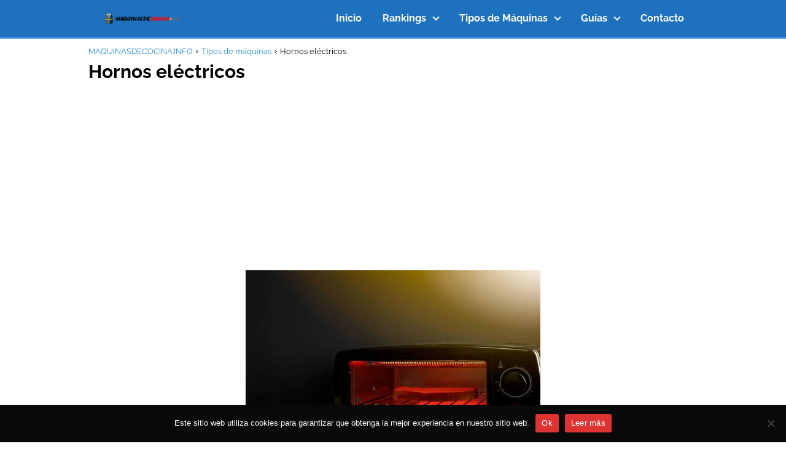

--- FILE ---
content_type: text/html; charset=UTF-8
request_url: https://maquinasdecocina.info/hornos-electricos/
body_size: 20191
content:
<!DOCTYPE html>

<html lang="es" prefix="og: https://ogp.me/ns#" >
	
<head>
	
<meta charset="UTF-8">
<meta name="viewport" content="width=device-width, initial-scale=1.0, maximum-scale=2.0">

<!-- Optimización para motores de búsqueda de Rank Math -  https://rankmath.com/ -->
<title>Hornos eléctricos - MAQUINASDECOCINA.INFO</title><style id="rocket-critical-css">#cookie-notice .cn-button:not(.cn-button-custom){font-family:-apple-system,BlinkMacSystemFont,Arial,Roboto,"Helvetica Neue",sans-serif;font-weight:400;font-size:13px;text-align:center}#cookie-notice *{-webkit-box-sizing:border-box;-moz-box-sizing:border-box;box-sizing:border-box}#cookie-notice .cookie-notice-container{display:block}#cookie-notice.cookie-notice-hidden .cookie-notice-container{display:none}.cookie-notice-container{padding:15px 30px;text-align:center;width:100%;z-index:2}.cn-close-icon{position:absolute;right:15px;top:50%;margin-top:-10px;width:15px;height:15px;opacity:.5;padding:10px;outline:0}.cn-close-icon:after,.cn-close-icon:before{position:absolute;content:' ';height:15px;width:2px;top:3px;background-color:grey}.cn-close-icon:before{transform:rotate(45deg)}.cn-close-icon:after{transform:rotate(-45deg)}#cookie-notice .cn-button{margin:0 0 0 10px;display:inline-block}#cookie-notice .cn-button:not(.cn-button-custom){letter-spacing:.25px;margin:0 0 0 10px;text-transform:none;display:inline-block;touch-action:manipulation;white-space:nowrap;outline:0;box-shadow:none;text-shadow:none;border:none;-webkit-border-radius:3px;-moz-border-radius:3px;border-radius:3px;text-decoration:none;padding:8.5px 10px;line-height:1;color:inherit}.cn-text-container{margin:0 0 6px}.cn-buttons-container,.cn-text-container{display:inline-block}@media all and (max-width:900px){.cookie-notice-container #cn-notice-buttons,.cookie-notice-container #cn-notice-text{display:block}#cookie-notice .cn-button{margin:0 5px 5px}}@media all and (max-width:480px){.cookie-notice-container{padding:15px 25px}}#ez-toc-container{background:#f9f9f9;border:1px solid #aaa;border-radius:4px;-webkit-box-shadow:0 1px 1px rgba(0,0,0,.05);box-shadow:0 1px 1px rgba(0,0,0,.05);display:table;margin-bottom:1em;padding:10px 20px 10px 10px;position:relative;width:auto}#ez-toc-container ul ul{margin-left:1.5em}#ez-toc-container li,#ez-toc-container ul{padding:0}#ez-toc-container li,#ez-toc-container ul,#ez-toc-container ul li{background:0 0;list-style:none;line-height:1.6;margin:0;overflow:hidden;z-index:1}#ez-toc-container .ez-toc-title{text-align:left;line-height:1.45;margin:0;padding:0}.ez-toc-title{display:inline;text-align:left;vertical-align:middle}#ez-toc-container a{color:#444;box-shadow:none;text-decoration:none;text-shadow:none;display:inline-flex;align-items:stretch;flex-wrap:nowrap}#ez-toc-container a:visited{color:#9f9f9f}#ez-toc-container input{position:absolute;left:-999em}#ez-toc-container label{position:relative;display:initial}div#ez-toc-container .ez-toc-title{display:initial}.eztoc-hide{display:none}.ez-toc-icon-toggle-span{display:flex;align-items:center;width:35px;height:30px;justify-content:center;direction:ltr}p,ul li{overflow-wrap:break-word}h1{width:100%}#btn-menu,.comment-form-cookies-consent,.comment-notes,.go-top>span,header label{display:none}*,body{padding:0}iframe,img{max-width:100%}*,body{margin:0}i{font-style:italic}b{font-weight:700}#menu ul,#menu ul li,#menu ul>li ul>li,*{box-sizing:border-box}body{text-rendering:optimizeSpeed;word-wrap:break-word;overflow-x:hidden}img{height:auto;object-fit:contain}h1{margin:5px 0}h2,h3{margin:10px 0}p{margin:0 0 20px}#menu ul a,a{text-decoration:none}header{z-index:999}input:not([type=submit]):not([type=radio]):not([type=checkbox]):not([type=file]){padding:.5rem .75rem;font-size:1.1rem;outline:0;display:inline-block;width:100%;-webkit-box-shadow:inset 0 1px 3px #f6f6f7;box-shadow:inset 0 1px 3px #f6f6f7;background-color:#fff;border-radius:2px}input{font-family:inherit;font-size:inherit;line-height:inherit;outline:0}#menu ul>li ul::-webkit-scrollbar{width:10px}#menu ul>li ul::-webkit-scrollbar-track-piece{background-color:#fff}#menu ul>li ul::-webkit-scrollbar-thumb{background-color:#cbcbcb;outline:#FFF solid 2px;outline-offset:-2px;border:.1px solid #b7b7b7;border-radius:100px}#menu ul>li ul li{border-radius:6px}.site-header{margin-bottom:10px;width:100%;z-index:999;opacity:1;min-height:60px;display:flex;justify-content:space-between}.content-single,.site-header-content{margin:0 auto;position:relative}.site-header-content{width:100%;display:flex;align-items:center;justify-content:space-between}.site-logo{display:inline-block;line-height:60px}.site-logo img{vertical-align:middle}.site-header .sub-menu a{color:#222!important}.content-single{flex-wrap:wrap}.custom-logo{overflow:hidden}.article-full{width:100%}.the-content #ez-toc-container ul ul{margin-top:0!important}.article-full{display:inline-block;vertical-align:top}.the-content{margin-bottom:1.5rem}h1+.the-content{margin-top:.75rem}.the-content ul{margin:0 0 20px;font-size:18px;color:#222!important;list-style:disc}ul.breadcrumb{list-style:none}.the-content ul ul{list-style:circle}.the-content ul li{margin:0 0 12px 40px;padding-left:2px;line-height:1.6}.the-content ul ul{margin-top:8px!important;margin-bottom:10px!important}.the-content h2{margin-top:2.5rem!important;margin-bottom:1rem!important}.the-content h3{margin-top:2rem!important;margin-bottom:.75rem!important}.go-top{position:fixed;display:none}.breadcrumb li{display:inline;margin:0}.breadcrumb li:after{content:'›';margin:0 4px}.breadcrumb li:last-child:after{content:'';margin:0}.footer-breadcrumb .breadcrumb{padding:10px;border-top:1px solid #ddd}.go-top{height:45px;width:45px;line-height:40px;text-align:center;border-radius:100px;font-size:30px;bottom:20px;right:20px}.arrow{border:solid #fff;border-width:0 2px 2px 0;display:inline-block;padding:4px}.arrow-up{transform:rotate(-135deg);-webkit-transform:rotate(-135deg)}#menu>ul>li{text-align:left}.the-content h2 span:before,.the-content h2:before,.the-content h3:before{display:block;content:" ";margin-top:-70px;height:70px;visibility:hidden}#menu ul .menu-item-has-children{position:relative}#commentform input{margin-top:15px}#commentform input{border-radius:2px;outline:0}#menu{-webkit-touch-callout:none;z-index:100;position:relative;display:inline-block}#menu ul,#menu ul li{list-style:none;padding:0;margin:0}#menu>ul{padding:0;margin:0;position:relative}#menu>ul>li{display:inline-block;line-height:60px;padding:0;width:auto}#menu ul>li ul>li{margin:0;padding:0;line-height:1.8}#menu>ul>li>ul{position:absolute;width:auto}#menu>ul>li ul>li{position:relative;width:100%}#menu ul>li ul{background-color:#fff;right:0}#menu>ul .menu-item-has-children:before{right:25.5px}.circle{width:28px;height:28px;position:relative}.line{position:absolute;height:3px;width:100%;border-radius:8px}.top{top:18%}.middle{top:48%}.bottom{top:78%}@media (min-width:768px) and (max-width:1050px){.article-full{padding-left:1rem}}@media (min-width:1050px){#menu>ul{text-align:right!important}#menu ul>li ul{padding:12px 8px;margin:-8px 0 0;width:16rem;left:initial;bottom:initial;visibility:hidden;display:none;opacity:0;z-index:-1;position:absolute;box-shadow:0 6px 20px rgb(0 0 0 / 30%);box-sizing:border-box}#menu>ul li ul a{display:block;width:100%}#menu>ul>li{line-height:60px;margin:0 0 0 30px}#menu>ul>li:first-child{margin:0!important}#menu ul>li ul a{display:block}#menu ul>li ul>li{float:left}#menu ul>li ul>li a{padding:7px 20px 7px 14px}#menu ul>li ul>li:last-child{border-bottom:none}#menu ul>li>ul{z-index:9}#menu ul .menu-item-has-children:after{content:"";display:inline-block;padding:3px;-webkit-transform:rotate(45deg);transform:rotate(45deg);position:relative;top:-3px}#menu ul .menu-item-has-children a{padding-right:.5rem}.footer-breadcrumb .breadcrumb-trail{display:none}.site-header{position:sticky;top:0}.content-single{display:flex}.content-single,.site-header-content{padding-left:1rem;padding-right:1rem}}@media (max-width:1050px){#menu{height:100%;position:fixed;left:0}#menu{left:0}#menu ul{min-height:auto!important}#menu{width:100%;transform:translateX(-100%);background:#f6f7f8;overflow:auto!important;padding-bottom:60px;overflow-y:scroll!important}#menu>ul{width:100%;font-size:18px}#menu>ul>li{width:100%;display:inline-table;background-color:#f6f7f8}#menu>ul>li>a{padding:0 10px 0 20px}#menu>ul>li ul{position:relative!important;max-height:0;overflow:hidden}#menu>ul>li ul *{padding:0;margin:0}#menu ul li ul{margin:0;border-radius:0}#menu>ul>li>ul{top:0}#menu ul>li ul>li>a{padding:0 0 0 8px}#menu ul>li ul>li{line-height:40px}#menu ul>li ul>li:last-child{border-bottom:none}#menu ul li.menu-item-has-children a{width:70%;display:inline-block}#menu ul li ul{background:#fff}#menu ul li ul li:first-child{padding-top:14px}#menu ul li ul li:last-child{padding-bottom:14px}#menu ul>.menu-item-has-children:before{content:"";border:solid #282828;border-width:0 2px 2px 0;display:inline-block;padding:3px;-webkit-transform:rotate(45deg);transform:rotate(45deg);position:absolute;right:28px;top:22px}#menu ul>.menu-item-has-children li{padding:1px 0 1px 16px}body,html{margin:0;height:100%}.site-header{position:fixed}.article-full>.breadcrumb-trail{display:none}.content-single,.go-top,header #menu a,header label{display:block}header label{height:60px;line-height:60px;padding:13px 20px 0}header #menu a{color:#222!important}.go-top{width:100%;position:relative;border-radius:0!important;bottom:auto;right:auto}.go-top>span{display:inline;margin-right:10px;font-size:1.2rem}.site-logo{padding:0 1rem}.article-full{width:100%!important;padding:0 1rem 1rem!important;margin:0 auto;display:block}.content-single{padding-top:4rem}.site-logo img{max-height:60px}}</style><link rel="preload" href="https://maquinasdecocina.info/wp-content/cache/min/1/58e75654b020b45aec8006a4c7396916.css" data-rocket-async="style" as="style" onload="this.onload=null;this.rel='stylesheet'" media="all" data-minify="1" />
<meta name="description" content="Los hornos eléctricos son una innovación en electrodomésticos ya que en la actualidad es considerado uno de los ayudantes de cocina ideales para el uso rápido"/>
<meta name="robots" content="follow, index, max-snippet:-1, max-video-preview:-1, max-image-preview:large"/>
<link rel="canonical" href="https://maquinasdecocina.info/hornos-electricos/" />
<meta property="og:locale" content="es_ES" />
<meta property="og:type" content="article" />
<meta property="og:title" content="Hornos eléctricos - MAQUINASDECOCINA.INFO" />
<meta property="og:description" content="Los hornos eléctricos son una innovación en electrodomésticos ya que en la actualidad es considerado uno de los ayudantes de cocina ideales para el uso rápido" />
<meta property="og:url" content="https://maquinasdecocina.info/hornos-electricos/" />
<meta property="og:site_name" content="MAQUINASDECOCINA.INFO" />
<meta property="article:section" content="ads" />
<meta property="og:updated_time" content="2022-12-16T03:16:38+00:00" />
<meta property="og:image" content="https://maquinasdecocina.info/wp-content/uploads/2022/02/hornos-electricos.jpg" />
<meta property="og:image:secure_url" content="https://maquinasdecocina.info/wp-content/uploads/2022/02/hornos-electricos.jpg" />
<meta property="og:image:width" content="480" />
<meta property="og:image:height" content="320" />
<meta property="og:image:alt" content="Hornos eléctricos" />
<meta property="og:image:type" content="image/jpeg" />
<meta property="article:published_time" content="2022-02-11T16:00:20+00:00" />
<meta property="article:modified_time" content="2022-12-16T03:16:38+00:00" />
<meta name="twitter:card" content="summary_large_image" />
<meta name="twitter:title" content="Hornos eléctricos - MAQUINASDECOCINA.INFO" />
<meta name="twitter:description" content="Los hornos eléctricos son una innovación en electrodomésticos ya que en la actualidad es considerado uno de los ayudantes de cocina ideales para el uso rápido" />
<meta name="twitter:image" content="https://maquinasdecocina.info/wp-content/uploads/2022/02/hornos-electricos.jpg" />
<script type="application/ld+json" class="rank-math-schema">{"@context":"https://schema.org","@graph":[{"@type":["Person","Organization"],"@id":"https://maquinasdecocina.info/#person","name":"Maribel Vargas","logo":{"@type":"ImageObject","@id":"https://maquinasdecocina.info/#logo","url":"https://maquinasdecocina.info/wp-content/uploads/2021/06/cropped-maquina-tecnologica.png","contentUrl":"https://maquinasdecocina.info/wp-content/uploads/2021/06/cropped-maquina-tecnologica.png","caption":"Maribel Vargas","inLanguage":"es"},"image":{"@type":"ImageObject","@id":"https://maquinasdecocina.info/#logo","url":"https://maquinasdecocina.info/wp-content/uploads/2021/06/cropped-maquina-tecnologica.png","contentUrl":"https://maquinasdecocina.info/wp-content/uploads/2021/06/cropped-maquina-tecnologica.png","caption":"Maribel Vargas","inLanguage":"es"}},{"@type":"WebSite","@id":"https://maquinasdecocina.info/#website","url":"https://maquinasdecocina.info","name":"Maribel Vargas","publisher":{"@id":"https://maquinasdecocina.info/#person"},"inLanguage":"es"},{"@type":"ImageObject","@id":"https://maquinasdecocina.info/wp-content/uploads/2022/02/hornos-electricos.jpg","url":"https://maquinasdecocina.info/wp-content/uploads/2022/02/hornos-electricos.jpg","width":"480","height":"320","inLanguage":"es"},{"@type":"WebPage","@id":"https://maquinasdecocina.info/hornos-electricos/#webpage","url":"https://maquinasdecocina.info/hornos-electricos/","name":"Hornos el\u00e9ctricos - MAQUINASDECOCINA.INFO","datePublished":"2022-02-11T16:00:20+00:00","dateModified":"2022-12-16T03:16:38+00:00","isPartOf":{"@id":"https://maquinasdecocina.info/#website"},"primaryImageOfPage":{"@id":"https://maquinasdecocina.info/wp-content/uploads/2022/02/hornos-electricos.jpg"},"inLanguage":"es"},{"@type":"Person","@id":"https://maquinasdecocina.info/author/petersalo45/","name":"editor","url":"https://maquinasdecocina.info/author/petersalo45/","image":{"@type":"ImageObject","@id":"https://secure.gravatar.com/avatar/2471ad3cb515d1442f12e759de145cb6?s=96&amp;d=mm&amp;r=g","url":"https://secure.gravatar.com/avatar/2471ad3cb515d1442f12e759de145cb6?s=96&amp;d=mm&amp;r=g","caption":"editor","inLanguage":"es"}},{"@type":"BlogPosting","headline":"Hornos el\u00e9ctricos - MAQUINASDECOCINA.INFO","datePublished":"2022-02-11T16:00:20+00:00","dateModified":"2022-12-16T03:16:38+00:00","articleSection":"ads, Tipos de m\u00e1quinas","author":{"@id":"https://maquinasdecocina.info/author/petersalo45/","name":"editor"},"publisher":{"@id":"https://maquinasdecocina.info/#person"},"description":"Los hornos el\u00e9ctricos son una innovaci\u00f3n en electrodom\u00e9sticos ya que en la actualidad es considerado uno de los ayudantes de cocina ideales para el uso r\u00e1pido","name":"Hornos el\u00e9ctricos - MAQUINASDECOCINA.INFO","@id":"https://maquinasdecocina.info/hornos-electricos/#richSnippet","isPartOf":{"@id":"https://maquinasdecocina.info/hornos-electricos/#webpage"},"image":{"@id":"https://maquinasdecocina.info/wp-content/uploads/2022/02/hornos-electricos.jpg"},"inLanguage":"es","mainEntityOfPage":{"@id":"https://maquinasdecocina.info/hornos-electricos/#webpage"}}]}</script>
<!-- /Plugin Rank Math WordPress SEO -->


<link rel="alternate" type="application/rss+xml" title="MAQUINASDECOCINA.INFO &raquo; Feed" href="https://maquinasdecocina.info/feed/" />
<link rel="alternate" type="application/rss+xml" title="MAQUINASDECOCINA.INFO &raquo; Feed de los comentarios" href="https://maquinasdecocina.info/comments/feed/" />
<link rel="alternate" type="application/rss+xml" title="MAQUINASDECOCINA.INFO &raquo; Comentario Hornos eléctricos del feed" href="https://maquinasdecocina.info/hornos-electricos/feed/" />
<!-- maquinasdecocina.info is managing ads with Advanced Ads 1.55.0 --><!--noptimize--><script id="maqui-ready">
			window.advanced_ads_ready=function(e,a){a=a||"complete";var d=function(e){return"interactive"===a?"loading"!==e:"complete"===e};d(document.readyState)?e():document.addEventListener("readystatechange",(function(a){d(a.target.readyState)&&e()}),{once:"interactive"===a})},window.advanced_ads_ready_queue=window.advanced_ads_ready_queue||[];		</script>
		<!--/noptimize-->
<style id='rank-math-toc-block-style-inline-css' type='text/css'>
.wp-block-rank-math-toc-block nav ol{counter-reset:item}.wp-block-rank-math-toc-block nav ol li{display:block}.wp-block-rank-math-toc-block nav ol li:before{content:counters(item, ".") ". ";counter-increment:item}

</style>
<style id='classic-theme-styles-inline-css' type='text/css'>
/*! This file is auto-generated */
.wp-block-button__link{color:#fff;background-color:#32373c;border-radius:9999px;box-shadow:none;text-decoration:none;padding:calc(.667em + 2px) calc(1.333em + 2px);font-size:1.125em}.wp-block-file__button{background:#32373c;color:#fff;text-decoration:none}
</style>
<style id='global-styles-inline-css' type='text/css'>
:root{--wp--preset--aspect-ratio--square: 1;--wp--preset--aspect-ratio--4-3: 4/3;--wp--preset--aspect-ratio--3-4: 3/4;--wp--preset--aspect-ratio--3-2: 3/2;--wp--preset--aspect-ratio--2-3: 2/3;--wp--preset--aspect-ratio--16-9: 16/9;--wp--preset--aspect-ratio--9-16: 9/16;--wp--preset--color--black: #000000;--wp--preset--color--cyan-bluish-gray: #abb8c3;--wp--preset--color--white: #ffffff;--wp--preset--color--pale-pink: #f78da7;--wp--preset--color--vivid-red: #cf2e2e;--wp--preset--color--luminous-vivid-orange: #ff6900;--wp--preset--color--luminous-vivid-amber: #fcb900;--wp--preset--color--light-green-cyan: #7bdcb5;--wp--preset--color--vivid-green-cyan: #00d084;--wp--preset--color--pale-cyan-blue: #8ed1fc;--wp--preset--color--vivid-cyan-blue: #0693e3;--wp--preset--color--vivid-purple: #9b51e0;--wp--preset--gradient--vivid-cyan-blue-to-vivid-purple: linear-gradient(135deg,rgba(6,147,227,1) 0%,rgb(155,81,224) 100%);--wp--preset--gradient--light-green-cyan-to-vivid-green-cyan: linear-gradient(135deg,rgb(122,220,180) 0%,rgb(0,208,130) 100%);--wp--preset--gradient--luminous-vivid-amber-to-luminous-vivid-orange: linear-gradient(135deg,rgba(252,185,0,1) 0%,rgba(255,105,0,1) 100%);--wp--preset--gradient--luminous-vivid-orange-to-vivid-red: linear-gradient(135deg,rgba(255,105,0,1) 0%,rgb(207,46,46) 100%);--wp--preset--gradient--very-light-gray-to-cyan-bluish-gray: linear-gradient(135deg,rgb(238,238,238) 0%,rgb(169,184,195) 100%);--wp--preset--gradient--cool-to-warm-spectrum: linear-gradient(135deg,rgb(74,234,220) 0%,rgb(151,120,209) 20%,rgb(207,42,186) 40%,rgb(238,44,130) 60%,rgb(251,105,98) 80%,rgb(254,248,76) 100%);--wp--preset--gradient--blush-light-purple: linear-gradient(135deg,rgb(255,206,236) 0%,rgb(152,150,240) 100%);--wp--preset--gradient--blush-bordeaux: linear-gradient(135deg,rgb(254,205,165) 0%,rgb(254,45,45) 50%,rgb(107,0,62) 100%);--wp--preset--gradient--luminous-dusk: linear-gradient(135deg,rgb(255,203,112) 0%,rgb(199,81,192) 50%,rgb(65,88,208) 100%);--wp--preset--gradient--pale-ocean: linear-gradient(135deg,rgb(255,245,203) 0%,rgb(182,227,212) 50%,rgb(51,167,181) 100%);--wp--preset--gradient--electric-grass: linear-gradient(135deg,rgb(202,248,128) 0%,rgb(113,206,126) 100%);--wp--preset--gradient--midnight: linear-gradient(135deg,rgb(2,3,129) 0%,rgb(40,116,252) 100%);--wp--preset--font-size--small: 13px;--wp--preset--font-size--medium: 20px;--wp--preset--font-size--large: 36px;--wp--preset--font-size--x-large: 42px;--wp--preset--spacing--20: 0.44rem;--wp--preset--spacing--30: 0.67rem;--wp--preset--spacing--40: 1rem;--wp--preset--spacing--50: 1.5rem;--wp--preset--spacing--60: 2.25rem;--wp--preset--spacing--70: 3.38rem;--wp--preset--spacing--80: 5.06rem;--wp--preset--shadow--natural: 6px 6px 9px rgba(0, 0, 0, 0.2);--wp--preset--shadow--deep: 12px 12px 50px rgba(0, 0, 0, 0.4);--wp--preset--shadow--sharp: 6px 6px 0px rgba(0, 0, 0, 0.2);--wp--preset--shadow--outlined: 6px 6px 0px -3px rgba(255, 255, 255, 1), 6px 6px rgba(0, 0, 0, 1);--wp--preset--shadow--crisp: 6px 6px 0px rgba(0, 0, 0, 1);}:where(.is-layout-flex){gap: 0.5em;}:where(.is-layout-grid){gap: 0.5em;}body .is-layout-flex{display: flex;}.is-layout-flex{flex-wrap: wrap;align-items: center;}.is-layout-flex > :is(*, div){margin: 0;}body .is-layout-grid{display: grid;}.is-layout-grid > :is(*, div){margin: 0;}:where(.wp-block-columns.is-layout-flex){gap: 2em;}:where(.wp-block-columns.is-layout-grid){gap: 2em;}:where(.wp-block-post-template.is-layout-flex){gap: 1.25em;}:where(.wp-block-post-template.is-layout-grid){gap: 1.25em;}.has-black-color{color: var(--wp--preset--color--black) !important;}.has-cyan-bluish-gray-color{color: var(--wp--preset--color--cyan-bluish-gray) !important;}.has-white-color{color: var(--wp--preset--color--white) !important;}.has-pale-pink-color{color: var(--wp--preset--color--pale-pink) !important;}.has-vivid-red-color{color: var(--wp--preset--color--vivid-red) !important;}.has-luminous-vivid-orange-color{color: var(--wp--preset--color--luminous-vivid-orange) !important;}.has-luminous-vivid-amber-color{color: var(--wp--preset--color--luminous-vivid-amber) !important;}.has-light-green-cyan-color{color: var(--wp--preset--color--light-green-cyan) !important;}.has-vivid-green-cyan-color{color: var(--wp--preset--color--vivid-green-cyan) !important;}.has-pale-cyan-blue-color{color: var(--wp--preset--color--pale-cyan-blue) !important;}.has-vivid-cyan-blue-color{color: var(--wp--preset--color--vivid-cyan-blue) !important;}.has-vivid-purple-color{color: var(--wp--preset--color--vivid-purple) !important;}.has-black-background-color{background-color: var(--wp--preset--color--black) !important;}.has-cyan-bluish-gray-background-color{background-color: var(--wp--preset--color--cyan-bluish-gray) !important;}.has-white-background-color{background-color: var(--wp--preset--color--white) !important;}.has-pale-pink-background-color{background-color: var(--wp--preset--color--pale-pink) !important;}.has-vivid-red-background-color{background-color: var(--wp--preset--color--vivid-red) !important;}.has-luminous-vivid-orange-background-color{background-color: var(--wp--preset--color--luminous-vivid-orange) !important;}.has-luminous-vivid-amber-background-color{background-color: var(--wp--preset--color--luminous-vivid-amber) !important;}.has-light-green-cyan-background-color{background-color: var(--wp--preset--color--light-green-cyan) !important;}.has-vivid-green-cyan-background-color{background-color: var(--wp--preset--color--vivid-green-cyan) !important;}.has-pale-cyan-blue-background-color{background-color: var(--wp--preset--color--pale-cyan-blue) !important;}.has-vivid-cyan-blue-background-color{background-color: var(--wp--preset--color--vivid-cyan-blue) !important;}.has-vivid-purple-background-color{background-color: var(--wp--preset--color--vivid-purple) !important;}.has-black-border-color{border-color: var(--wp--preset--color--black) !important;}.has-cyan-bluish-gray-border-color{border-color: var(--wp--preset--color--cyan-bluish-gray) !important;}.has-white-border-color{border-color: var(--wp--preset--color--white) !important;}.has-pale-pink-border-color{border-color: var(--wp--preset--color--pale-pink) !important;}.has-vivid-red-border-color{border-color: var(--wp--preset--color--vivid-red) !important;}.has-luminous-vivid-orange-border-color{border-color: var(--wp--preset--color--luminous-vivid-orange) !important;}.has-luminous-vivid-amber-border-color{border-color: var(--wp--preset--color--luminous-vivid-amber) !important;}.has-light-green-cyan-border-color{border-color: var(--wp--preset--color--light-green-cyan) !important;}.has-vivid-green-cyan-border-color{border-color: var(--wp--preset--color--vivid-green-cyan) !important;}.has-pale-cyan-blue-border-color{border-color: var(--wp--preset--color--pale-cyan-blue) !important;}.has-vivid-cyan-blue-border-color{border-color: var(--wp--preset--color--vivid-cyan-blue) !important;}.has-vivid-purple-border-color{border-color: var(--wp--preset--color--vivid-purple) !important;}.has-vivid-cyan-blue-to-vivid-purple-gradient-background{background: var(--wp--preset--gradient--vivid-cyan-blue-to-vivid-purple) !important;}.has-light-green-cyan-to-vivid-green-cyan-gradient-background{background: var(--wp--preset--gradient--light-green-cyan-to-vivid-green-cyan) !important;}.has-luminous-vivid-amber-to-luminous-vivid-orange-gradient-background{background: var(--wp--preset--gradient--luminous-vivid-amber-to-luminous-vivid-orange) !important;}.has-luminous-vivid-orange-to-vivid-red-gradient-background{background: var(--wp--preset--gradient--luminous-vivid-orange-to-vivid-red) !important;}.has-very-light-gray-to-cyan-bluish-gray-gradient-background{background: var(--wp--preset--gradient--very-light-gray-to-cyan-bluish-gray) !important;}.has-cool-to-warm-spectrum-gradient-background{background: var(--wp--preset--gradient--cool-to-warm-spectrum) !important;}.has-blush-light-purple-gradient-background{background: var(--wp--preset--gradient--blush-light-purple) !important;}.has-blush-bordeaux-gradient-background{background: var(--wp--preset--gradient--blush-bordeaux) !important;}.has-luminous-dusk-gradient-background{background: var(--wp--preset--gradient--luminous-dusk) !important;}.has-pale-ocean-gradient-background{background: var(--wp--preset--gradient--pale-ocean) !important;}.has-electric-grass-gradient-background{background: var(--wp--preset--gradient--electric-grass) !important;}.has-midnight-gradient-background{background: var(--wp--preset--gradient--midnight) !important;}.has-small-font-size{font-size: var(--wp--preset--font-size--small) !important;}.has-medium-font-size{font-size: var(--wp--preset--font-size--medium) !important;}.has-large-font-size{font-size: var(--wp--preset--font-size--large) !important;}.has-x-large-font-size{font-size: var(--wp--preset--font-size--x-large) !important;}
:where(.wp-block-post-template.is-layout-flex){gap: 1.25em;}:where(.wp-block-post-template.is-layout-grid){gap: 1.25em;}
:where(.wp-block-columns.is-layout-flex){gap: 2em;}:where(.wp-block-columns.is-layout-grid){gap: 2em;}
:root :where(.wp-block-pullquote){font-size: 1.5em;line-height: 1.6;}
</style>






<style id='asap-style-inline-css' type='text/css'>
body {font-family: 'Raleway', sans-serif !important;background: #FFFFFF;font-weight: 400 !important;}h1,h2,h3,h4,h5,h6 {font-family: 'Raleway', sans-serif !important;font-weight: 700;line-height: 1.3;}h1 {color:#000000}h2,h5,h6{color:#000000}h3{color:#000000}h4{color:#000000}.home-categories .article-loop:hover h3,.home-categories .article-loop:hover p {color:#000000 !important;}.grid-container .grid-item h2 {font-family: 'Poppins', sans-serif !important;font-weight: 700;font-size: 25px !important;line-height: 1.3;}.design-3 .grid-container .grid-item h2,.design-3 .grid-container .grid-item h2 {font-size: 25px !important;}.home-categories h2 {font-family: 'Poppins', sans-serif !important;font-weight: 700;font-size: calc(25px - 4px) !important;line-height: 1.3;}.home-categories .featured-post h3 {font-family: 'Poppins', sans-serif !important;font-weight: 700 !important;font-size: 25px !important;line-height: 1.3;}.home-categories .article-loop h3,.home-categories .regular-post h3 {font-family: 'Poppins', sans-serif !important;font-weight: 300 !important;}.home-categories .regular-post h3 {font-size: calc(18px - 1px) !important;}.home-categories .article-loop h3,.design-3 .home-categories .regular-post h3 {font-size: 18px !important;}.article-loop p,.article-loop h2,.article-loop h3,.article-loop h4,.article-loop span.entry-title, .related-posts p,.last-post-sidebar p,.woocommerce-loop-product__title {font-family: 'Raleway', sans-serif !important;font-size: 18px !important;font-weight: 700 !important;}.article-loop-featured p,.article-loop-featured h2,.article-loop-featured h3 {font-family: 'Raleway', sans-serif !important;font-size: 18px !important;font-weight: bold !important;}.article-loop .show-extract p,.article-loop .show-extract span {font-family: 'Raleway', sans-serif !important;font-weight: 400 !important;}.home-categories .content-area .show-extract p {font-size: calc(18px - 2px) !important;}a {color: #2189ce;}.the-content .post-index span,.des-category .post-index span {font-size:18px;}.the-content .post-index li,.the-content .post-index a,.des-category .post-index li,.des-category .post-index a,.comment-respond > p > span > a,.asap-pros-cons-title span,.asap-pros-cons ul li span,.woocommerce #reviews #comments ol.commentlist li .comment-text p,.woocommerce #review_form #respond p,.woocommerce .comment-reply-title,.woocommerce form .form-row label, .woocommerce-page form .form-row label {font-size: calc(18px - 2px);}.content-tags a,.tagcloud a {border:1px solid #2189ce;}.content-tags a:hover,.tagcloud a:hover {color: #2189ce99;}p,.the-content ul li,.the-content ol li,.content-wc ul li.content-wc ol li {color: #000000;font-size: 18px;line-height: 1.6;}.comment-author cite,.primary-sidebar ul li a,.woocommerce ul.products li.product .price,span.asap-author,.content-cluster .show-extract span,.home-categories h2 a {color: #000000;}.comment-body p,#commentform input,#commentform textarea{font-size: calc(18px - 2px);}.social-title,.primary-sidebar ul li a {font-size: calc(18px - 3px);}.breadcrumb a,.breadcrumb span,.woocommerce .woocommerce-breadcrumb {font-size: calc(18px - 5px);}.content-footer p,.content-footer li,.content-footer .widget-bottom-area,.search-header input:not([type=submit]):not([type=radio]):not([type=checkbox]):not([type=file]) {font-size: calc(18px - 4px) !important;}.search-header input:not([type=submit]):not([type=radio]):not([type=checkbox]):not([type=file]) {border:1px solid #ffffff26 !important;}h1 {font-size: 30px;}.archive .content-loop h1 {font-size: calc(30px - 2px);}.asap-hero h1 {font-size: 32px;}h2 {font-size: 26px;}h3 {font-size: 22px;}h4 {font-size: 21px;}.site-header,#cookiesbox {background: #1e72bd;}.site-header-wc a span.count-number {border:1px solid #ffffff;}.content-footer {background: #2471a3;}.comment-respond > p,.area-comentarios ol > p,.error404 .content-loop p + p,.search .content-loop .search-home + p {border-bottom:1px solid #24a3e2}.home-categories h2:after {background: #24a3e2}.pagination a,.nav-links a,.woocommerce #respond input#submit,.woocommerce a.button, .woocommerce button.button,.woocommerce input.button,.woocommerce #respond input#submit.alt,.woocommerce a.button.alt,.woocommerce button.button.alt,.woocommerce input.button.alt,.wpcf7-form input.wpcf7-submit {background: #24a3e2;color: #FFFFFF !important;}.woocommerce div.product .woocommerce-tabs ul.tabs li.active {border-bottom: 2px solid #24a3e2;}.pagination a:hover,.nav-links a:hover {background: #24a3e2B3;}.article-loop a span.entry-title{color:#000000 !important;}.article-loop a:hover p,.article-loop a:hover h2,.article-loop a:hover h3,.article-loop a:hover span.entry-title,.home-categories-h2 h2 a:hover {color: #2189ce !important;}.article-loop.custom-links a:hover span.entry-title,.asap-loop-horizontal .article-loop a:hover span.entry-title {color: #000000 !important;}#commentform input,#commentform textarea {border: 2px solid #24a3e2;font-weight: 400 !important;}.content-loop,.content-loop-design {max-width: 980px;}.site-header-content,.site-header-content-top {max-width: 980px;}.content-footer {max-width: calc(980px - 32px); }.content-footer-social {background: #2471a31A;}.content-single {max-width: 1024px;}.content-page {max-width: 1024px;}.content-wc {max-width: 980px;}.reply a,.go-top {background: #24a3e2;color: #FFFFFF;}.reply a {border: 2px solid #24a3e2;}#commentform input[type=submit] {background: #24a3e2;color: #FFFFFF;}.site-header a,header,header label,.site-name h1 {color: #ffffff;}.content-footer a,.content-footer p,.content-footer .widget-area,.content-footer .widget-content-footer-bottom {color: #000000;}header .line {background: #ffffff;}.site-logo img {max-width: 132px;width:100%;}.content-footer .logo-footer img {max-width: 160px;}.search-header {margin-left: 0px;}.primary-sidebar {width:300px;}p.sidebar-title {font-size:calc(18px + 1px);}.comment-respond > p,.area-comentarios ol > p,.asap-subtitle p {font-size:calc(18px + 2px);}.popular-post-sidebar ol a {color:#000000;font-size:calc(18px - 2px);}.popular-post-sidebar ol li:before,.primary-sidebar div ul li:before {border-color: #24a3e2;}.search-form input[type=submit] {background:#1e72bd;}.search-form {border:2px solid #24a3e2;}.sidebar-title:after {background:#24a3e2;}.single-nav .nav-prev a:before, .single-nav .nav-next a:before {border-color:#24a3e2;}.single-nav a {color:#000000;font-size:calc(18px - 3px);}.the-content .post-index {border-top:2px solid #24a3e2;}.the-content .post-index #show-table {color:#2189ce;font-size: calc(18px - 3px);font-weight: 400;}.the-content .post-index .btn-show {font-size: calc(18px - 3px) !important;}.search-header form {width:200px;}.site-header .site-header-wc svg {stroke:#ffffff;}.item-featured {color:#000000;background:#e88330;}.item-new {color:#FFFFFF;background:#e83030;}.asap-style1.asap-popular ol li:before {border:1px solid #000000;}.asap-style2.asap-popular ol li:before {border:2px solid #24a3e2;}.category-filters a.checked .checkbox {background-color: #24a3e2; border-color: #24a3e2;background-image: url('data:image/svg+xml;charset=UTF-8,<svg viewBox="0 0 16 16" fill="%23FFFFFF" xmlns="http://www.w3.org/2000/svg"><path d="M5.5 11.793l-3.646-3.647.708-.707L5.5 10.379l6.646-6.647.708.707-7.354 7.354z"/></svg>');}.category-filters a:hover .checkbox {border-color: #24a3e2;}.design-2 .content-area.latest-post-container,.design-3 .regular-posts {grid-template-columns: repeat(3, 1fr);}.checkbox .check-table svg {stroke:#24a3e2;}.article-content,#commentform input, #commentform textarea,.reply a,.woocommerce #respond input#submit, .woocommerce #respond input#submit.alt,.woocommerce-address-fields__field-wrapper input,.woocommerce-EditAccountForm input,.wpcf7-form input,.wpcf7-form textarea,.wpcf7-form input.wpcf7-submit,.grid-container .grid-item,.design-1 .featured-post-img,.design-1 .regular-post-img,.design-1 .lastest-post-img,.design-2 .featured-post-img,.design-2 .regular-post-img,.design-2 .lastest-post-img,.design-2 .grid-item,.design-2 .grid-item .grid-image-container,.design-2 .regular-post,.home.design-2.asap-box-design .article-loop,.design-3 .featured-post-img,.design-3 .regular-post-img,.design-3 .lastest-post-img {border-radius: 2px !important;}.pagination a, .pagination span, .nav-links a {border-radius:50%;min-width:2.5rem;}.reply a {padding:6px 8px !important;}.asap-icon,.asap-icon-single {border-radius:50%;}.asap-icon{margin-right:1px;padding:.6rem !important;}.content-footer-social {border-top-left-radius:2px;border-top-right-radius:2px;}.item-featured,.item-new,.average-rating-loop {border-radius:2px;}.content-item-category > span {border-top-left-radius: 3px;border-top-right-radius: 3px;}.woocommerce span.onsale,.woocommerce a.button,.woocommerce button.button, .woocommerce input.button, .woocommerce a.button.alt, .woocommerce button.button.alt, .woocommerce input.button.alt,.product-gallery-summary .quantity input,#add_payment_method table.cart input,.woocommerce-cart table.cart input, .woocommerce-checkout table.cart input,.woocommerce div.product form.cart .variations select {border-radius:2rem !important;}.search-home input {border-radius:2rem !important;padding: 0.875rem 1.25rem !important;}.search-home button.s-btn {margin-right:1.25rem !important;}#cookiesbox p,#cookiesbox a {color: #ffffff;}#cookiesbox button {background: #ffffff;color:#1e72bd;}@media (max-width: 1050px) and (min-width:481px) {.article-loop-featured .article-image-featured {border-radius: 2px !important;}}@media (min-width:1050px) { #autocomplete-results {border-radius:3px;}ul.sub-menu,ul.sub-menu li {border-radius:2px;}.search-header input {border-radius:2rem !important;padding: 0 3 0 .85rem !important;}.search-header button.s-btn {width:2.65rem !important;}.site-header .asap-icon svg { stroke: #ffffff !important;}}@media (min-width:1050px) {.content-footer {border-top-left-radius:2px;border-top-right-radius:2px;}}.article-content {height:196px;}.content-thin .content-cluster .article-content {height:160px !important;}.last-post-sidebar .article-content {height: 140px;margin-bottom: 8px}.related-posts .article-content {height: 120px;}.asap-box-design .related-posts .article-content {min-height:120px !important;}.asap-box-design .content-thin .content-cluster .article-content {heigth:160px !important;min-height:160px !important;}@media (max-width:1050px) { .last-post-sidebar .article-content,.related-posts .article-content {height: 150px !important}}@media (max-width: 480px) {.article-content {height: 180px}}@media (min-width:480px){.asap-box-design .article-content:not(.asap-box-design .last-post-sidebar .article-content) {min-height:196px;}.asap-loop-horizontal .content-thin .asap-columns-1 .content-cluster .article-image,.asap-loop-horizontal .content-thin .asap-columns-1 .content-cluster .article-content {height:100% !important;}.asap-loop-horizontal .asap-columns-1 .article-image:not(.asap-loop-horizontal .last-post-sidebar .asap-columns-1 .article-image), .asap-loop-horizontal .asap-columns-1 .article-content:not(.asap-loop-horizontal .last-post-sidebar .asap-columns-1 .article-content) {height:100% !important;}.asap-loop-horizontal .asap-columns-2 .article-image,.asap-loop-horizontal .asap-columns-2 .article-content,.asap-loop-horizontal .content-thin .asap-columns-2 .content-cluster .article-image,.asap-loop-horizontal .content-thin .asap-columns-2 .content-cluster .article-content {min-height:140px !important;height:100% !important;}.asap-loop-horizontal .asap-columns-3 .article-image,.asap-loop-horizontal .asap-columns-3 .article-content,.asap-loop-horizontal .content-thin .asap-columns-3 .content-cluster .article-image,.asap-loop-horizontal .content-thin .asap-columns-3 .content-cluster .article-content {min-height:120px !important;height:100% !important;}.asap-loop-horizontal .asap-columns-4 .article-image,.asap-loop-horizontal .asap-columns-4 .article-content,.asap-loop-horizontal .content-thin .asap-columns-4 .content-cluster .article-image,.asap-loop-horizontal .content-thin .asap-columns-4.content-cluster .article-content {min-height:100px !important;height:100% !important;}.asap-loop-horizontal .asap-columns-5 .article-image,.asap-loop-horizontal .asap-columns-5 .article-content,.asap-loop-horizontal .content-thin .asap-columns-5 .content-cluster .article-image,.asap-loop-horizontal .content-thin .asap-columns-5 .content-cluster .article-content {min-height:90px !important;height:100% !important;}}.article-loop .article-image,.article-loop a p,.article-loop img,.article-image-featured,input,textarea,a { transition:all .2s; }.article-loop:hover .article-image,.article-loop:hover img{transform:scale(1.05) }@media(max-width: 480px) {h1, .archive .content-loop h1 {font-size: calc(30px - 8px);}.asap-hero h1 {font-size: calc(32px - 8px);}h2 {font-size: calc(26px - 4px);}h3 {font-size: calc(22px - 4px);}.article-loop-featured .article-image-featured {border-radius: 2px !important;}}@media(min-width:1050px) {.content-thin {width: calc(95% - 300px);}#menu>ul {font-size: calc(18px - 2px);} #menu ul .menu-item-has-children:after {border: solid #ffffff;border-width: 0 2px 2px 0;}}@media(max-width:1050px) {#menu ul li .sub-menu li a:hover { color:#2189ce !important;}#menu ul>li ul>li>a{font-size: calc(18px - 2px);}} .asap-box-design .last-post-sidebar .article-content { min-height:140px;}.asap-box-design .last-post-sidebar .article-loop {margin-bottom:.85rem !important;} .asap-box-design .last-post-sidebar article:last-child { margin-bottom:2rem !important;}.the-content ul:not(#index-table) li::marker {color: #24a3e2;}.the-content ol:not(.post-index ol) > li::before {content: counter(li);counter-increment: li;left: -1.5em;top: 65%;color:#FFFFFF;background: #24a3e2;height: 1.4em;min-width: 1.22em;padding: 1px 1px 1px 2px;border-radius: 6px;border: 1px solid #24a3e2;line-height: 1.5em;font-size: 22px;text-align: center;font-weight: normal;float: left !important;margin-right: 14px;margin-top: 8px;}.the-content ol:not(.post-index ol) {counter-reset: li;list-style: none;padding: 0;margin-bottom: 2rem;text-shadow: 0 1px 0 rgb(255 255 255 / 50%);}.the-content ol:not(.post-index ol) > li {position: relative;display: block;padding: 0.5rem 0 0;margin: 0.5rem 0 1rem !important;border-radius: 10px;text-decoration: none;margin-left: 2px;}.asap-date-loop {font-size: calc(18px - 5px) !important;text-align:center;}.the-content h2:before,.the-content h2 span:before {margin-top: -70px;height: 70px; }.content-footer .widget-area {padding-right:2rem;}footer {background: #2471a3;}.content-footer {padding:20px;}.content-footer p.widget-title {margin-bottom:10px;}.content-footer .logo-footer {width:100%;align-items:flex-start;}.content-footer-social {width: 100%;}.content-single,content-page {margin-bottom:2rem;}.content-footer-social > div {max-width: calc(980px - 32px);margin:0 auto;}.content-footer .widget-bottom-area {margin-top:1.25rem;}.content-footer .widget-bottom-title {display: none;}@media (min-width:1050px) {.content-footer {padding:30px 0;}.content-footer .logo-footer {margin:0 1rem 0 0 !important;padding-right:2rem !important;}}@media (max-width:1050px) {.content-footer .logo-footer {margin:0 0 1rem 0 !important;}.content-footer .widget-area {margin-top:2rem !important;}}@media (max-width: 1050px) {header label {width: 64px;height: 64px;position: fixed;padding:0;right: 1.5rem;bottom: 6rem;border-radius: 50%;-webkit-box-shadow: 0px 4px 8px 0px rgba(0,0,0,0.5);box-shadow: 0px 4px 8px 0px rgba(0,0,0,0.5);background-color: #fff;-webkit-transition: 300ms ease all;transition: 300ms ease all;z-index:101;display: flex; align-items: center;}.site-header-content {justify-content: center;}.line {background:#282828 !important;}.circle {margin:0 auto;width: 24px;height: 24px;}#menu {margin-top:30px;}}@media(min-width:1050px){#menu ul>li ul{max-height:300px !important;overflow-y:auto;}}.search-header input {background:#FFFFFF !important;}.search-header button.s-btn,.search-header input::placeholder {color: #484848 !important;opacity:1 !important;}.search-header button.s-btn:hover {opacity:.7 !important;}.search-header input:not([type=submit]):not([type=radio]):not([type=checkbox]):not([type=file]) {border-color: #FFFFFF !important;}@media(min-width:768px) {.design-1 .grid-container .grid-item.item-2 h2,.design-1 .grid-container .grid-item.item-4 h2 {font-size: calc(25px - 8px) !important;}}
</style>
<script type="text/javascript" id="cookie-notice-front-js-before">
/* <![CDATA[ */
var cnArgs = {"ajaxUrl":"https:\/\/maquinasdecocina.info\/wp-admin\/admin-ajax.php","nonce":"9985a8e375","hideEffect":"fade","position":"bottom","onScroll":false,"onScrollOffset":100,"onClick":false,"cookieName":"cookie_notice_accepted","cookieTime":2592000,"cookieTimeRejected":2592000,"globalCookie":false,"redirection":false,"cache":true,"revokeCookies":false,"revokeCookiesOpt":"automatic"};
/* ]]> */
</script>





<link rel="alternate" title="oEmbed (JSON)" type="application/json+oembed" href="https://maquinasdecocina.info/wp-json/oembed/1.0/embed?url=https%3A%2F%2Fmaquinasdecocina.info%2Fhornos-electricos%2F" />
<link rel="alternate" title="oEmbed (XML)" type="text/xml+oembed" href="https://maquinasdecocina.info/wp-json/oembed/1.0/embed?url=https%3A%2F%2Fmaquinasdecocina.info%2Fhornos-electricos%2F&#038;format=xml" />

		<meta name="theme-color" content="#1e72bd"><link rel="preload" as="image" href="https://maquinasdecocina.info/wp-content/uploads/2022/02/hornos-electricos.jpg" imagesrcset="https://maquinasdecocina.info/wp-content/uploads/2022/02/hornos-electricos.jpg 480w, https://maquinasdecocina.info/wp-content/uploads/2022/02/hornos-electricos-300x200.jpg 300w" imagesizes="(max-width: 480px) 100vw, 480px" /><style>@font-face {
            font-family: "Raleway";
            font-style: normal;
            font-weight: 400;
            src: local(""),
            url("https://maquinasdecocina.info/wp-content/themes/asap/assets/fonts/raleway-400.woff2") format("woff2"),
            url("https://maquinasdecocina.info/wp-content/themes/asap/assets/fonts/raleway-400.woff") format("woff");
            font-display: swap;
        } @font-face {
            font-family: "Raleway";
            font-style: normal;
            font-weight: 700;
            src: local(""),
            url("https://maquinasdecocina.info/wp-content/themes/asap/assets/fonts/raleway-700.woff2") format("woff2"),
            url("https://maquinasdecocina.info/wp-content/themes/asap/assets/fonts/raleway-700.woff") format("woff");
            font-display: swap;
        } @font-face {
            font-family: "Poppins";
            font-style: normal;
            font-weight: 300;
            src: local(""),
            url("https://maquinasdecocina.info/wp-content/themes/asap/assets/fonts/poppins-300.woff2") format("woff2"),
            url("https://maquinasdecocina.info/wp-content/themes/asap/assets/fonts/poppins-300.woff") format("woff");
            font-display: swap;
        } @font-face {
            font-family: "Poppins";
            font-style: normal;
            font-weight: 700;
            src: local(""),
            url("https://maquinasdecocina.info/wp-content/themes/asap/assets/fonts/poppins-700.woff2") format("woff2"),
            url("https://maquinasdecocina.info/wp-content/themes/asap/assets/fonts/poppins-700.woff") format("woff");
            font-display: swap;
        } </style>


    <!-- Schema: Organization -->
    
        <script type="application/ld+json">
    	{"@context":"http:\/\/schema.org","@type":"Organization","name":"MAQUINASDECOCINA.INFO","alternateName":"EL MEJOR BLOG Sobre M&aacute;quinas Para Cocina","url":"https:\/\/maquinasdecocina.info","logo":"https:\/\/maquinasdecocina.info\/wp-content\/uploads\/2022\/02\/cropped-cropped-maquinas-de-cocina.png"}    </script>
    

    <!-- Schema: Article -->
                    <script type="application/ld+json">
            {"@context":"https:\/\/schema.org","@type":"Article","mainEntityOfPage":{"@type":"WebPage","@id":"https:\/\/maquinasdecocina.info\/hornos-electricos\/"},"headline":"Hornos el\u00e9ctricos","image":{"@type":"ImageObject","url":"https:\/\/maquinasdecocina.info\/wp-content\/uploads\/2022\/02\/hornos-electricos.jpg"},"author":{"@type":"Person","name":"editor","sameAs":"https:\/\/maquinasdecocina.info\/author\/petersalo45\/"},"publisher":{"@type":"Organization","name":"MAQUINASDECOCINA.INFO","logo":{"@type":"ImageObject","url":"https:\/\/maquinasdecocina.info\/wp-content\/uploads\/2022\/02\/cropped-cropped-maquinas-de-cocina.png"}},"datePublished":"2022-02-11T16:00:20+00:00","dateModified":"2022-12-16T03:16:38+00:00"}        </script>
    


    <!-- Schema: Search -->
    
    



    <!-- Schema: Video -->
    
<!-- Google tag (gtag.js) -->
<script async src="https://www.googletagmanager.com/gtag/js?id=G-VGB2QRVMQX"></script>
<script>
  window.dataLayer = window.dataLayer || [];
  function gtag(){dataLayer.push(arguments);}
  gtag('js', new Date());

  gtag('config', 'G-VGB2QRVMQX');
</script>
<link rel="icon" href="https://maquinasdecocina.info/wp-content/uploads/2022/02/cropped-cropped-cropped-maquinas-de-cocina-32x32.png" sizes="32x32" />
<link rel="icon" href="https://maquinasdecocina.info/wp-content/uploads/2022/02/cropped-cropped-cropped-maquinas-de-cocina-192x192.png" sizes="192x192" />
<link rel="apple-touch-icon" href="https://maquinasdecocina.info/wp-content/uploads/2022/02/cropped-cropped-cropped-maquinas-de-cocina-180x180.png" />
<meta name="msapplication-TileImage" content="https://maquinasdecocina.info/wp-content/uploads/2022/02/cropped-cropped-cropped-maquinas-de-cocina-270x270.png" />
		<style type="text/css" id="wp-custom-css">
			menusitofi {color: #ffc614}
#menu>ul>li {
    font-weight: 600;
}

/* COLUMNAS */
/* columnas responsive */
 .fila,.col-2,.col-3,img{-webkit-box-sizing:border-box;-moz-box-sizing:border-box;box-sizing:border-box}
.fila{margin-right:-15px;margin-left:-15px}
.fila::after{clear:both}
.fila:before,.fila:after{display:table;content:" ";-webkit-box-sizing:border-box;-moz-box-sizing:border-box;box-sizing:border-box}
.col-2,.col-3{min-height:1px;padding-right:15px;padding-left:15px;float:left;margin-top:15px;margin-bottom:15px}
.col-2{width:50%}
.col-3{width:33.33333333%}
.fila img{max-width:100%}
@media only screen and (min-width:768px) and (max-width:960px){.col-3{width:50%}}
@media only screen and (max-width:767px){.col-2,.col-3{width:100%}}
/* fin de columnas responsive */


/* header*/
header.site-header {
    border-bottom: 3px solid #3F90DF;
}
/*.site-header, .content-footer {
   
    padding-top: 10px;
    padding-bottom: 8px;
}*/
/* footer */
.content-footer-social {
    background: #fed885;
    max-width: 100%;
	visibility: hidden;
    display: none;

}

.content-footer {
    background: #ffffff;
	padding-top: 50px;
    padding-bottom: 50px;
	
}
footer {
    background: #ffffff;
		border-top: 2px solid #24A3E2;
}


/* busqueda */
input:not([type=submit]):not([type=radio]):not([type=checkbox]):not([type=file]), select, textarea {
 
    border: 4px solid #ffffff;
}

.wp-block-search .wp-block-search__button {
      background: #333333;
    border: 4px solid #333333;
    color: #ffffff;
    font-weight: 600;
}

.wp-block-search.aligncenter .wp-block-search__inside-wrapper {
    margin: auto;
    border: 0px solid #333333;
}

/* contacto */

input.wpcf7-form-control.wpcf7-submit {
    background: #ffc614;
    font-weight: 600;
    color: #fff;
	  border: 11px solid #fff;
    padding: 10px 40px 10px 40px;
}

input.wpcf7-form-control.wpcf7-text.wpcf7-validates-as-required {
	
	border: 1px solid #989898;
	
}
input:not([type=submit]):not([type=radio]):not([type=checkbox]):not([type=file]), select, textarea {
    border: 2px solid #f1f1f1;
}


/* Redes Sociales */

.icon-facebook {
    background: #fed885;
}
.icon-instagram {
    background: #fed885;
}
.icon-youtube {
    background: #fed885;
}
.icon-pinterest {
    background: #fed885;
}

/* Botton */
    .button {
    background: #ffdf00;
    text-decoration: none;
    color: #222;
    font-size: 15px;
    margin-top: 2.3rem;
    border-radius: 18px;
    position: relative;
    line-height: 1 !important;
    text-align: center;
    padding: 11px 15px !important;
    font-family: 'ProximaNovaLight', Verdana !important;
    font-weight: 400 !important;
}

/* Botton Acortador */
  .btn.btn-primary {
      display: inline-block;
      padding: 10px 20px;
      font-size: 16px;
      font-weight: bold;
      text-align: center;
      text-decoration: none;
      cursor: pointer;
      border-radius: 20px;
      color: #fff;
      background-color: #0088ff;
      border: 3px solid #FFFFFF ;
      transition: background-color 0.3s ease, color 0.3s ease;
    }

    .btn.btn-primary:hover {
      background-color: #000000;
      color: #FFFFFF; /* Cambia el color del texto al pasar el cursor */
    }
/* Botton Final*/
  .tp-btn.tp-blue {
      display: inline-block;
      padding: 10px 20px;
      font-size: 16px;
      font-weight: bold;
      text-align: center;
      text-decoration: none;
      cursor: pointer;
      border-radius: 20px;
      color: #fff;
      background-color: #0088ff;
      border: 3px solid #FFFFFF ;
      transition: background-color 0.3s ease, color 0.3s ease;
    }

    .btn.btn-primary:hover {
      background-color: #000000;
      color: #FFFFFF; /* Cambia el color del texto al pasar el cursor */
    }
/* Botton Primario*/
.btn.btn-primary  {
      display: inline-block;
      padding: 10px 20px;
      font-size: 16px;
      font-weight: bold;
      text-align: center;
      text-decoration: none;
      cursor: pointer;
      border-radius: 20px;
      color: #fff;
      background-color: #0088ff;
      border: 3px solid #FFFFFF ;
      transition: background-color 0.3s ease, color 0.3s ease;
    }

    .btn.btn-primary:hover {
      background-color: #000000;
      color: #FFFFFF; /* Cambia el color del texto al pasar el cursor */
    } 
/* Botton Secundario*/
.tp-btn {
      display: inline-block;
      padding: 10px 20px;
      font-size: 16px;
      font-weight: bold;
      text-align: center;
      text-decoration: none;
      cursor: pointer;
      border-radius: 20px;
      color: #fff;
      background-color: #0088ff;
      border: 3px solid #FFFFFF ;
      transition: background-color 0.3s ease, color 0.3s ease;
    }

    .btn.btn-primary:hover {
      background-color: #000000;
      color: #FFFFFF; /* Cambia el color del texto al pasar el cursor */
    } 

.boton-final {
    display: inline-block;
    padding: 10px 20px;
    font-size: 16px;
    font-weight: bold;
    color: #ffffff;
    background-color: #007bff;
    border: none;
    border-radius: 20px;
    text-align: center;
    text-decoration: none;
    transition: background-color 0.3s ease;
}

.boton-final:hover {
    background-color: #000000;
    color: #ffffff;
}
		</style>
		<script>
/*! loadCSS rel=preload polyfill. [c]2017 Filament Group, Inc. MIT License */
(function(w){"use strict";if(!w.loadCSS){w.loadCSS=function(){}}
var rp=loadCSS.relpreload={};rp.support=(function(){var ret;try{ret=w.document.createElement("link").relList.supports("preload")}catch(e){ret=!1}
return function(){return ret}})();rp.bindMediaToggle=function(link){var finalMedia=link.media||"all";function enableStylesheet(){link.media=finalMedia}
if(link.addEventListener){link.addEventListener("load",enableStylesheet)}else if(link.attachEvent){link.attachEvent("onload",enableStylesheet)}
setTimeout(function(){link.rel="stylesheet";link.media="only x"});setTimeout(enableStylesheet,3000)};rp.poly=function(){if(rp.support()){return}
var links=w.document.getElementsByTagName("link");for(var i=0;i<links.length;i++){var link=links[i];if(link.rel==="preload"&&link.getAttribute("as")==="style"&&!link.getAttribute("data-loadcss")){link.setAttribute("data-loadcss",!0);rp.bindMediaToggle(link)}}};if(!rp.support()){rp.poly();var run=w.setInterval(rp.poly,500);if(w.addEventListener){w.addEventListener("load",function(){rp.poly();w.clearInterval(run)})}else if(w.attachEvent){w.attachEvent("onload",function(){rp.poly();w.clearInterval(run)})}}
if(typeof exports!=="undefined"){exports.loadCSS=loadCSS}
else{w.loadCSS=loadCSS}}(typeof global!=="undefined"?global:this))
</script></head>
	
<body data-rsssl=1 class="single postid-994 cookies-not-set">
	
	
	

	
<header class="site-header">

	<div class="site-header-content">
		
				
		
	
		<div class="site-logo"><a href="https://maquinasdecocina.info/" class="custom-logo-link" rel="home"><img width="703" height="112" src="https://maquinasdecocina.info/wp-content/uploads/2022/02/cropped-cropped-maquinas-de-cocina.png" class="custom-logo" alt="MAQUINASDECOCINA.INFO" decoding="async" fetchpriority="high" srcset="https://maquinasdecocina.info/wp-content/uploads/2022/02/cropped-cropped-maquinas-de-cocina.png 703w, https://maquinasdecocina.info/wp-content/uploads/2022/02/cropped-cropped-maquinas-de-cocina-300x48.png 300w" sizes="(max-width: 703px) 100vw, 703px" /></a></div>

		

			
			
						
			
		
		

<div>
	
		
	<input type="checkbox" id="btn-menu" />
	
	<label id="nav-icon" for="btn-menu">

		<div class="circle nav-icon">

			<span class="line top"></span>
			<span class="line middle"></span>
			<span class="line bottom"></span>

		</div>
		
	</label>
	
	
	<nav id="menu" itemscope="itemscope" itemtype="http://schema.org/SiteNavigationElement" role="navigation"  >
		
		
		<ul id="menu-menu-principal" class="header-menu"><li id="menu-item-1539" class="menu-item menu-item-type-custom menu-item-object-custom menu-item-home menu-item-1539"><a href="https://maquinasdecocina.info/" itemprop="url">Inicio</a></li>
<li id="menu-item-119" class="menu-item menu-item-type-custom menu-item-object-custom menu-item-has-children menu-item-119"><a href="#" itemprop="url">Rankings</a>
<ul class="sub-menu">
	<li id="menu-item-865" class="menu-item menu-item-type-post_type menu-item-object-post menu-item-865"><a href="https://maquinasdecocina.info/mejores-maquinas-para-hacer-mini-donas/" itemprop="url">Mejores máquinas para hacer mini donas</a></li>
	<li id="menu-item-889" class="menu-item menu-item-type-post_type menu-item-object-post menu-item-889"><a href="https://maquinasdecocina.info/top-de-las-mejores-ollas-electricas/" itemprop="url">Top de las mejores ollas eléctricas</a></li>
	<li id="menu-item-958" class="menu-item menu-item-type-post_type menu-item-object-post menu-item-958"><a href="https://maquinasdecocina.info/ranking-de-las-mejores-freidoras-de-aire-para-tu-hogar/" itemprop="url">Ranking de las mejores freidoras de aire para tu hogar</a></li>
	<li id="menu-item-984" class="menu-item menu-item-type-post_type menu-item-object-post menu-item-984"><a href="https://maquinasdecocina.info/mejores-bots-de-cocina/" itemprop="url">Mejores bots de cocina</a></li>
	<li id="menu-item-987" class="menu-item menu-item-type-post_type menu-item-object-post menu-item-987"><a href="https://maquinasdecocina.info/cinco-de-los-mejores-hornos-electricos-en-el-2022/" itemprop="url">Cinco de los mejores hornos eléctricos en el 2022</a></li>
</ul>
</li>
<li id="menu-item-87" class="menu-item menu-item-type-custom menu-item-object-custom current-menu-ancestor current-menu-parent menu-item-has-children menu-item-87"><a href="#" itemprop="url">Tipos de Máquinas</a>
<ul class="sub-menu">
	<li id="menu-item-904" class="menu-item menu-item-type-post_type menu-item-object-post menu-item-904"><a href="https://maquinasdecocina.info/picadora-multifuncional/" itemprop="url">Picadora Multifuncional</a></li>
	<li id="menu-item-910" class="menu-item menu-item-type-post_type menu-item-object-post menu-item-910"><a href="https://maquinasdecocina.info/cafetera-de-cafe-expreso/" itemprop="url">Cafetera de café expreso</a></li>
	<li id="menu-item-915" class="menu-item menu-item-type-post_type menu-item-object-post menu-item-915"><a href="https://maquinasdecocina.info/que-es-un-thermomix/" itemprop="url">¿Qué es un Thermomix?</a></li>
	<li id="menu-item-918" class="menu-item menu-item-type-post_type menu-item-object-post menu-item-918"><a href="https://maquinasdecocina.info/por-que-elegir-una-freidora-de-aire/" itemprop="url">Por qué elegir una freidora de aire</a></li>
	<li id="menu-item-921" class="menu-item menu-item-type-post_type menu-item-object-post menu-item-921"><a href="https://maquinasdecocina.info/que-es-una-olla-de-presion-electrica/" itemprop="url">¿Qué es una Olla de Presión Eléctrica?</a></li>
	<li id="menu-item-924" class="menu-item menu-item-type-post_type menu-item-object-post menu-item-924"><a href="https://maquinasdecocina.info/batidora-amasadora-manual-con-varillas/" itemprop="url">Batidora amasadora manual con varillas</a></li>
	<li id="menu-item-993" class="menu-item menu-item-type-post_type menu-item-object-post menu-item-993"><a href="https://maquinasdecocina.info/parrillera-electrica-tefal-optigrill/" itemprop="url">Parrillera eléctrica: características del Tefal Optigrill + Black edition GC7128</a></li>
	<li id="menu-item-996" class="menu-item menu-item-type-post_type menu-item-object-post current-menu-item menu-item-996"><a href="https://maquinasdecocina.info/hornos-electricos/" aria-current="page" itemprop="url">Hornos eléctricos</a></li>
	<li id="menu-item-1035" class="menu-item menu-item-type-post_type menu-item-object-post menu-item-1035"><a href="https://maquinasdecocina.info/olla-arrocera-electrica/" itemprop="url">Olla Arrocera Eléctrica</a></li>
	<li id="menu-item-1040" class="menu-item menu-item-type-post_type menu-item-object-post menu-item-1040"><a href="https://maquinasdecocina.info/microondas-lg-smart-inverter/" itemprop="url">Microondas LG Smart Inverter</a></li>
	<li id="menu-item-1046" class="menu-item menu-item-type-post_type menu-item-object-post menu-item-1046"><a href="https://maquinasdecocina.info/cafeteras-portatiles-de-capsulas/" itemprop="url">Cafeteras portátiles de cápsulas</a></li>
	<li id="menu-item-1052" class="menu-item menu-item-type-post_type menu-item-object-post menu-item-1052"><a href="https://maquinasdecocina.info/picahielo-princess-282984/" itemprop="url">Picahielo Princess 282984</a></li>
	<li id="menu-item-1058" class="menu-item menu-item-type-post_type menu-item-object-post menu-item-1058"><a href="https://maquinasdecocina.info/batidor-3-en-1/" itemprop="url">Batidor 3 en 1</a></li>
	<li id="menu-item-1065" class="menu-item menu-item-type-post_type menu-item-object-post menu-item-1065"><a href="https://maquinasdecocina.info/bots-de-cocina/" itemprop="url">Bots de cocina</a></li>
</ul>
</li>
<li id="menu-item-88" class="menu-item menu-item-type-custom menu-item-object-custom menu-item-has-children menu-item-88"><a href="#" itemprop="url">Guías</a>
<ul class="sub-menu">
	<li id="menu-item-848" class="menu-item menu-item-type-post_type menu-item-object-post menu-item-848"><a href="https://maquinasdecocina.info/como-usar-un-horno-electrico/" itemprop="url">Cómo usar un horno eléctrico</a></li>
	<li id="menu-item-854" class="menu-item menu-item-type-post_type menu-item-object-post menu-item-854"><a href="https://maquinasdecocina.info/como-funciona-la-freidora-de-aire/" itemprop="url">Cómo funciona la freidora de aire</a></li>
	<li id="menu-item-961" class="menu-item menu-item-type-post_type menu-item-object-post menu-item-961"><a href="https://maquinasdecocina.info/guia-de-uso-de-la-maquina-de-mini-donas/" itemprop="url">Guía de uso de la máquina de mini donas</a></li>
	<li id="menu-item-978" class="menu-item menu-item-type-post_type menu-item-object-post menu-item-978"><a href="https://maquinasdecocina.info/como-funcionan-las-maquinas-de-expreso/" itemprop="url">¿Cómo Funcionan Las Máquinas de Expreso?</a></li>
	<li id="menu-item-981" class="menu-item menu-item-type-post_type menu-item-object-post menu-item-981"><a href="https://maquinasdecocina.info/guia-de-uso-de-ollas-de-presion-electricas/" itemprop="url">Guía de uso de ollas de presión eléctricas</a></li>
	<li id="menu-item-1003" class="menu-item menu-item-type-post_type menu-item-object-post menu-item-1003"><a href="https://maquinasdecocina.info/guia-de-freidora-de-aire-tiempos-de-coccion/" itemprop="url">Guía de freidora de aire: Tiempos de cocción </a></li>
	<li id="menu-item-990" class="menu-item menu-item-type-post_type menu-item-object-post menu-item-990"><a href="https://maquinasdecocina.info/guia-thermomix-normas-de-uso/" itemprop="url">Guía Thermomix: Normas de uso</a></li>
	<li id="menu-item-999" class="menu-item menu-item-type-post_type menu-item-object-post menu-item-999"><a href="https://maquinasdecocina.info/funciones-del-thermomix/" itemprop="url">Funciones del Thermomix</a></li>
</ul>
</li>
<li id="menu-item-896" class="menu-item menu-item-type-post_type menu-item-object-page menu-item-896"><a href="https://maquinasdecocina.info/contacto/" itemprop="url">Contacto</a></li>
</ul>		
				
	</nav> 
	
</div>					
	</div>
	
</header>



<main class="content-single">
	
			
			
		
					
	<article class="article-full">
				
		
		
	
		
		<div role="navigation" aria-label="Breadcrumbs" class="breadcrumb-trail breadcrumbs" itemprop="breadcrumb"><ul class="breadcrumb" itemscope itemtype="http://schema.org/BreadcrumbList"><meta name="numberOfItems" content="3" /><meta name="itemListOrder" content="Ascending" /><li itemprop="itemListElement" itemscope itemtype="http://schema.org/ListItem" class="trail-item trail-begin"><a href="https://maquinasdecocina.info/" rel="home" itemprop="item"><span itemprop="name">MAQUINASDECOCINA.INFO</span></a><meta itemprop="position" content="1" /></li><li itemprop="itemListElement" itemscope itemtype="http://schema.org/ListItem" class="trail-item"><a href="https://maquinasdecocina.info/category/tipos-de-maquinas/" itemprop="item"><span itemprop="name">Tipos de máquinas</span></a><meta itemprop="position" content="2" /></li><li itemprop="itemListElement" itemscope itemtype="http://schema.org/ListItem" class="trail-item trail-end"><span itemprop="name">Hornos eléctricos</span><meta itemprop="position" content="3" /></li></ul></div>
		<h1>Hornos eléctricos</h1>
			
		
		
		
					

	

	
	
	

	
	

	

		
		
		
			
		

	
	<div class="the-content">
	
	<div class="adsb30" style=" margin:12px; text-align:center"><div data-cfptl="1" data-cfpa="1733" data-cfpw="1733" id="maqui-1577820051"><!--noptimize--><script async src="//pagead2.googlesyndication.com/pagead/js/adsbygoogle.js?client=ca-pub-5391124480801848" crossorigin="anonymous"></script><ins class="adsbygoogle" style="display:block;" data-ad-client="ca-pub-5391124480801848" 
data-ad-slot="8899862457" 
data-ad-format="auto"></ins>
<script> 
(adsbygoogle = window.adsbygoogle || []).push({}); 
</script>
<!--/noptimize--></div></div>
<div class="wp-block-image"><figure class="aligncenter size-full"><img decoding="async" width="480" height="320" loading="lazy" src="https://maquinasdecocina.info/wp-content/uploads/2022/02/hornos-electricos.jpg" alt="" class="wp-image-1019" srcset="https://maquinasdecocina.info/wp-content/uploads/2022/02/hornos-electricos.jpg 480w, https://maquinasdecocina.info/wp-content/uploads/2022/02/hornos-electricos-300x200.jpg 300w" sizes="(max-width: 480px) 100vw, 480px" /></figure></div>



<p><strong>Los hornos eléctricos son una innovación en electrodomésticos</strong> ya que en la actualidad es considerado uno de los ayudantes de cocina ideales para el uso rápido y controlado de cocción de alimentos, estos dependiendo de su tamaño, son ideales para el uso o la ocasión en la que desees usarlo.&nbsp;</p>



<p>Su precio también está sujeto al tamaño que posea este, así que <strong>dependiendo de sus características y funciones</strong> estos pueden ser un poco ostentosos en su precio.</p><div class="adsb30" style=" margin:12px; text-align:center"><div data-cfptl="1" data-cfpa="1734" data-cfpw="1734" id="maqui-671284130"><!--noptimize--><script async src="//pagead2.googlesyndication.com/pagead/js/adsbygoogle.js?client=ca-pub-5391124480801848" crossorigin="anonymous"></script><ins class="adsbygoogle" style="display:block;" data-ad-client="ca-pub-5391124480801848" 
data-ad-slot="" 
data-ad-format="auto"></ins>
<script> 
(adsbygoogle = window.adsbygoogle || []).push({}); 
</script>
<!--/noptimize--></div></div>



<p>Por ello a continuación te indicaré sus características y sus puntos positivos y los no tan positivos en el siguiente artículo:</p>



<h2 class="wp-block-heading" id="caracteristicas-de-los-hornos-electricos"><strong>Características de los hornos eléctricos</strong></h2>



<p>Los hornos eléctricos <strong>generalmente tienen tres modelos específicos</strong> estos son esos modelos:</p>



<ul class="wp-block-list"><li>Horno Tipo Grill: este modelo nos <strong>ayuda a cocinar los alimentos de una forma más cómoda</strong> permitiéndonos varias funciones como lo es el Gratinado, dorar alimentos, cocinar y asar. El horno grill tiene como característica el poseer la resistencia eléctrica en la parte superior del horno, así <strong>este logra emitir un calor seco </strong>logrando así que los alimentos tomen esos tipos de cocción.</li><li>Horno sin Grill: este modelo <strong>nos ayuda a cocinar los alimentos de tal forma como si fueran hervidos,</strong> permitiendo descongelar, calentar y cocinar. Siendo esté el modelo más económico ya que este modelo va dirigido a personas que se dedican exclusivamente a descongelar y calentar alimentos. <strong>Funcionando a través de sistemas de calor seco por conversión.</strong></li><li>Eléctricos Digitales y mecánicos<strong>: estos modelos requieren un dominio mayor con respecto a los mandos </strong>de sus funcionalidades siendo estos un poco más Complicados en su uso así como su costó al mercado.</li></ul>



<h2 class="wp-block-heading" id="los-pros-de-los-hornos-de-conveccion"><strong>Los pros de los hornos de convección</strong></h2>



<ul class="wp-block-list"><li>Una de las principales ventajas de los hornos de convección es que <strong>poseen una cocción más rápida.</strong> El aumento del flujo de aire significa que entra más calor en los alimentos, por lo que <strong>se cocina más rápido y de manera más uniforme.</strong></li><li>Para la mayoría de los alimentos<strong>, el tiempo de cocción se ve reducido</strong> en aproximadamente un 25 por ciento, lo cual es una disminución bastante significativa si tienes varios platos para cocinar.&nbsp;</li><li>Algunos de los hornos <strong>pueden adaptar los tiempos de cocción de manera automática por ti,</strong> calculando de forma automática el tiempo de cocción más corto cuando inicias el sistema de convección. Sin embargo, esto no es del todo un hecho, así que <strong>ten cuidado y precaución al configurar un temporizador.</strong></li><li>Otra de las grandes ventajas de los hornos de convección es <strong>que la temperatura es más uniforme a través del horno,</strong> lo que significa que puedes poner más comida allí. Los alimentos sensibles a la temperatura como el pan o las galletas <strong>pueden beneficiarse enormemente de esto</strong>; un horno de convección decente podría manejar la cantidad dos o tres bandejas de galletas al mismo tiempo, cocinándolas todas a la misma velocidad<strong>. Si haces la prueba en un horno convencional</strong> veras que se quemaran algunas galletas y otras no se harán.</li><li><strong>Los tiempos de cocción que son más cortos</strong> también significan que estos usan menos energía, por lo que un horno de convección puede ahorrar dinero. Esto los vuelve un elemento especial y querido dentro de las cocinas comerciales, donde una <strong>combinación de cocción más corta y temperaturas más uniformes</strong> significa que puedes cocinar cosas más rápido y cocinar varias a la vez.</li></ul>



<h2 class="wp-block-heading" id="los-contras-de-los-hornos-de-conveccion"><strong>Los contras de los hornos de convección.</strong></h2>



<ul class="wp-block-list"><li>Sin embargo, existen algunos alimentos que no se adaptan a la cocción por convección. Los platillos como los soufflés y los pasteles no levantan tan bien, ya que <strong>el flujo de aire puede romper la delicada estructura</strong> de estos platillos a medida que se levantan.&nbsp;</li></ul>



<p>Ya conoces estas excelentes recomendaciones y de que van los hornos eléctricos, así que <strong>no dudes en incluir uno dentro de tus electrodomésticos</strong> para realizar excelentes platillos.</p><div class="adsb30" style=" margin:12px; text-align:center"><a href="https://wass.in/r/yNwpjb/" target="_blank" class="boton-final" rel="noopener">APLICAR A OFERTAS</a>
<div data-cfptl="1" data-cfpa="1735" data-cfpw="1735" id="maqui-455095938"><!--noptimize--><script async src="//pagead2.googlesyndication.com/pagead/js/adsbygoogle.js?client=ca-pub-5391124480801848" crossorigin="anonymous"></script><ins class="adsbygoogle" style="display:block;" data-ad-client="ca-pub-5391124480801848" 
data-ad-slot="3625720557" 
data-ad-format="autorelaxed"></ins>
<script> 
(adsbygoogle = window.adsbygoogle || []).push({}); 
</script>
<!--/noptimize--></div></div>
 <style> ins.adsbygoogle { background: transparent !important; } </style>				
	
	</div>

	
		
				<div class="ads-asap ads-asap-aligncenter">

				

				</div>
					
							
	</article>
	
		
		
</main>

 

	
	
	
			
	<div class="footer-breadcrumb">
				
		<div class="breadcrumb-trail breadcrumbs"><ul class="breadcrumb"><li ><a href="https://maquinasdecocina.info/" rel="home" itemprop="item"><span itemprop="name">MAQUINASDECOCINA.INFO</span></a></li><li ><a href="https://maquinasdecocina.info/category/tipos-de-maquinas/" itemprop="item"><span itemprop="name">Tipos de máquinas</span></a></li><li ><span itemprop="name">Hornos eléctricos</span></li></ul></div>			
	</div>
		
	
	
			
		<span class="go-top"><span>Subir</span><i class="arrow arrow-up"></i></span>
		
	
	
	
	
	
	



	

<script type="text/javascript" src="https://maquinasdecocina.info/wp-includes/js/dist/hooks.min.js?ver=2810c76e705dd1a53b18" id="wp-hooks-js"></script>
<script type="text/javascript" src="https://maquinasdecocina.info/wp-includes/js/dist/i18n.min.js?ver=5e580eb46a90c2b997e6" id="wp-i18n-js"></script>



<script type="text/javascript" id="contact-form-7-js-translations">
/* <![CDATA[ */
( function( domain, translations ) {
	var localeData = translations.locale_data[ domain ] || translations.locale_data.messages;
	localeData[""].domain = domain;
	wp.i18n.setLocaleData( localeData, domain );
} )( "contact-form-7", {"translation-revision-date":"2024-07-17 09:00:42+0000","generator":"GlotPress\/4.0.1","domain":"messages","locale_data":{"messages":{"":{"domain":"messages","plural-forms":"nplurals=2; plural=n != 1;","lang":"es"},"This contact form is placed in the wrong place.":["Este formulario de contacto est\u00e1 situado en el lugar incorrecto."],"Error:":["Error:"]}},"comment":{"reference":"includes\/js\/index.js"}} );
/* ]]> */
</script>

<script type="text/javascript" id="rocket-browser-checker-js-after">
/* <![CDATA[ */
"use strict";var _createClass=function(){function defineProperties(target,props){for(var i=0;i<props.length;i++){var descriptor=props[i];descriptor.enumerable=descriptor.enumerable||!1,descriptor.configurable=!0,"value"in descriptor&&(descriptor.writable=!0),Object.defineProperty(target,descriptor.key,descriptor)}}return function(Constructor,protoProps,staticProps){return protoProps&&defineProperties(Constructor.prototype,protoProps),staticProps&&defineProperties(Constructor,staticProps),Constructor}}();function _classCallCheck(instance,Constructor){if(!(instance instanceof Constructor))throw new TypeError("Cannot call a class as a function")}var RocketBrowserCompatibilityChecker=function(){function RocketBrowserCompatibilityChecker(options){_classCallCheck(this,RocketBrowserCompatibilityChecker),this.passiveSupported=!1,this._checkPassiveOption(this),this.options=!!this.passiveSupported&&options}return _createClass(RocketBrowserCompatibilityChecker,[{key:"_checkPassiveOption",value:function(self){try{var options={get passive(){return!(self.passiveSupported=!0)}};window.addEventListener("test",null,options),window.removeEventListener("test",null,options)}catch(err){self.passiveSupported=!1}}},{key:"initRequestIdleCallback",value:function(){!1 in window&&(window.requestIdleCallback=function(cb){var start=Date.now();return setTimeout(function(){cb({didTimeout:!1,timeRemaining:function(){return Math.max(0,50-(Date.now()-start))}})},1)}),!1 in window&&(window.cancelIdleCallback=function(id){return clearTimeout(id)})}},{key:"isDataSaverModeOn",value:function(){return"connection"in navigator&&!0===navigator.connection.saveData}},{key:"supportsLinkPrefetch",value:function(){var elem=document.createElement("link");return elem.relList&&elem.relList.supports&&elem.relList.supports("prefetch")&&window.IntersectionObserver&&"isIntersecting"in IntersectionObserverEntry.prototype}},{key:"isSlowConnection",value:function(){return"connection"in navigator&&"effectiveType"in navigator.connection&&("2g"===navigator.connection.effectiveType||"slow-2g"===navigator.connection.effectiveType)}}]),RocketBrowserCompatibilityChecker}();
/* ]]> */
</script>
<script type="text/javascript" id="rocket-preload-links-js-extra">
/* <![CDATA[ */
var RocketPreloadLinksConfig = {"excludeUris":"\/(.+\/)?feed\/?.+\/?|\/(?:.+\/)?embed\/|\/(index\\.php\/)?wp\\-json(\/.*|$)|\/wp-admin\/|\/logout\/|\/wp-login.php","usesTrailingSlash":"1","imageExt":"jpg|jpeg|gif|png|tiff|bmp|webp|avif","fileExt":"jpg|jpeg|gif|png|tiff|bmp|webp|avif|php|pdf|html|htm","siteUrl":"https:\/\/maquinasdecocina.info","onHoverDelay":"100","rateThrottle":"3"};
/* ]]> */
</script>
<script type="text/javascript" id="rocket-preload-links-js-after">
/* <![CDATA[ */
(function() {
"use strict";var r="function"==typeof Symbol&&"symbol"==typeof Symbol.iterator?function(e){return typeof e}:function(e){return e&&"function"==typeof Symbol&&e.constructor===Symbol&&e!==Symbol.prototype?"symbol":typeof e},e=function(){function i(e,t){for(var n=0;n<t.length;n++){var i=t[n];i.enumerable=i.enumerable||!1,i.configurable=!0,"value"in i&&(i.writable=!0),Object.defineProperty(e,i.key,i)}}return function(e,t,n){return t&&i(e.prototype,t),n&&i(e,n),e}}();function i(e,t){if(!(e instanceof t))throw new TypeError("Cannot call a class as a function")}var t=function(){function n(e,t){i(this,n),this.browser=e,this.config=t,this.options=this.browser.options,this.prefetched=new Set,this.eventTime=null,this.threshold=1111,this.numOnHover=0}return e(n,[{key:"init",value:function(){!this.browser.supportsLinkPrefetch()||this.browser.isDataSaverModeOn()||this.browser.isSlowConnection()||(this.regex={excludeUris:RegExp(this.config.excludeUris,"i"),images:RegExp(".("+this.config.imageExt+")$","i"),fileExt:RegExp(".("+this.config.fileExt+")$","i")},this._initListeners(this))}},{key:"_initListeners",value:function(e){-1<this.config.onHoverDelay&&document.addEventListener("mouseover",e.listener.bind(e),e.listenerOptions),document.addEventListener("mousedown",e.listener.bind(e),e.listenerOptions),document.addEventListener("touchstart",e.listener.bind(e),e.listenerOptions)}},{key:"listener",value:function(e){var t=e.target.closest("a"),n=this._prepareUrl(t);if(null!==n)switch(e.type){case"mousedown":case"touchstart":this._addPrefetchLink(n);break;case"mouseover":this._earlyPrefetch(t,n,"mouseout")}}},{key:"_earlyPrefetch",value:function(t,e,n){var i=this,r=setTimeout(function(){if(r=null,0===i.numOnHover)setTimeout(function(){return i.numOnHover=0},1e3);else if(i.numOnHover>i.config.rateThrottle)return;i.numOnHover++,i._addPrefetchLink(e)},this.config.onHoverDelay);t.addEventListener(n,function e(){t.removeEventListener(n,e,{passive:!0}),null!==r&&(clearTimeout(r),r=null)},{passive:!0})}},{key:"_addPrefetchLink",value:function(i){return this.prefetched.add(i.href),new Promise(function(e,t){var n=document.createElement("link");n.rel="prefetch",n.href=i.href,n.onload=e,n.onerror=t,document.head.appendChild(n)}).catch(function(){})}},{key:"_prepareUrl",value:function(e){if(null===e||"object"!==(void 0===e?"undefined":r(e))||!1 in e||-1===["http:","https:"].indexOf(e.protocol))return null;var t=e.href.substring(0,this.config.siteUrl.length),n=this._getPathname(e.href,t),i={original:e.href,protocol:e.protocol,origin:t,pathname:n,href:t+n};return this._isLinkOk(i)?i:null}},{key:"_getPathname",value:function(e,t){var n=t?e.substring(this.config.siteUrl.length):e;return n.startsWith("/")||(n="/"+n),this._shouldAddTrailingSlash(n)?n+"/":n}},{key:"_shouldAddTrailingSlash",value:function(e){return this.config.usesTrailingSlash&&!e.endsWith("/")&&!this.regex.fileExt.test(e)}},{key:"_isLinkOk",value:function(e){return null!==e&&"object"===(void 0===e?"undefined":r(e))&&(!this.prefetched.has(e.href)&&e.origin===this.config.siteUrl&&-1===e.href.indexOf("?")&&-1===e.href.indexOf("#")&&!this.regex.excludeUris.test(e.href)&&!this.regex.images.test(e.href))}}],[{key:"run",value:function(){"undefined"!=typeof RocketPreloadLinksConfig&&new n(new RocketBrowserCompatibilityChecker({capture:!0,passive:!0}),RocketPreloadLinksConfig).init()}}]),n}();t.run();
}());
/* ]]> */
</script>





<!--noptimize--><script>window.advads_admin_bar_items = [{"title":"Anuncio 1","type":"anuncio"},{"title":"Anuncio 2","type":"anuncio"},{"title":"Anuncio 3","type":"anuncio"},{"title":"Anuncio 1","type":"anuncio"},{"title":"Anuncio 2","type":"anuncio"},{"title":"Anuncio 3","type":"anuncio"}];</script><!--/noptimize--><!--noptimize--><script>window.advads_has_ads = [["1733","ad","Anuncio 1","off"],["1734","ad","Anuncio 2","off"],["1735","ad","Anuncio 3","off"],["1733","ad","Anuncio 1","off"],["1734","ad","Anuncio 2","off"],["1735","ad","Anuncio 3","off"]];
( window.advanced_ads_ready || jQuery( document ).ready ).call( null, function() {if ( !window.advanced_ads_pro ) {console.log("Advanced Ads Pro: cache-busting can not be initialized");} });</script><!--/noptimize--><!--noptimize--><script>!function(){window.advanced_ads_ready_queue=window.advanced_ads_ready_queue||[],advanced_ads_ready_queue.push=window.advanced_ads_ready;for(var d=0,a=advanced_ads_ready_queue.length;d<a;d++)advanced_ads_ready(advanced_ads_ready_queue[d])}();</script><!--/noptimize-->
		<!-- Cookie Notice plugin v2.4.18 by Hu-manity.co https://hu-manity.co/ -->
		<div id="cookie-notice" role="dialog" class="cookie-notice-hidden cookie-revoke-hidden cn-position-bottom" aria-label="Cookie Notice" style="background-color: rgba(9,9,10,1);"><div class="cookie-notice-container" style="color: #fff"><span id="cn-notice-text" class="cn-text-container">Este sitio web utiliza cookies para garantizar que obtenga la mejor experiencia en nuestro sitio web.</span><span id="cn-notice-buttons" class="cn-buttons-container"><a href="#" id="cn-accept-cookie" data-cookie-set="accept" class="cn-set-cookie cn-button" aria-label="Ok" style="background-color: #dd3333">Ok</a><a href="https://maquinasdecocina.info/politica-de-cookies/" target="_blank" id="cn-more-info" class="cn-more-info cn-button" aria-label="Leer más" style="background-color: #dd3333">Leer más</a></span><span id="cn-close-notice" data-cookie-set="accept" class="cn-close-icon" title="No"></span></div>
			
		</div>
		<!-- / Cookie Notice plugin -->
  <script>"use strict";var wprRemoveCPCSS=function wprRemoveCPCSS(){var elem;document.querySelector('link[data-rocket-async="style"][rel="preload"]')?setTimeout(wprRemoveCPCSS,200):(elem=document.getElementById("rocket-critical-css"))&&"remove"in elem&&elem.remove()};window.addEventListener?window.addEventListener("load",wprRemoveCPCSS):window.attachEvent&&window.attachEvent("onload",wprRemoveCPCSS);</script><script src="https://maquinasdecocina.info/wp-content/cache/min/1/6771ac50c03e65fc3e9edb1c838b2ae9.js" data-minify="1"></script><noscript><link rel="stylesheet" href="https://maquinasdecocina.info/wp-content/cache/min/1/58e75654b020b45aec8006a4c7396916.css" media="all" data-minify="1" /></noscript></body>
</html>
<!-- This website is like a Rocket, isn't it? Performance optimized by WP Rocket. Learn more: https://wp-rocket.me - Debug: cached@1769670630 -->

--- FILE ---
content_type: text/html; charset=utf-8
request_url: https://www.google.com/recaptcha/api2/aframe
body_size: 266
content:
<!DOCTYPE HTML><html><head><meta http-equiv="content-type" content="text/html; charset=UTF-8"></head><body><script nonce="35OQQitfLD4gTf3Y_gf3Ag">/** Anti-fraud and anti-abuse applications only. See google.com/recaptcha */ try{var clients={'sodar':'https://pagead2.googlesyndication.com/pagead/sodar?'};window.addEventListener("message",function(a){try{if(a.source===window.parent){var b=JSON.parse(a.data);var c=clients[b['id']];if(c){var d=document.createElement('img');d.src=c+b['params']+'&rc='+(localStorage.getItem("rc::a")?sessionStorage.getItem("rc::b"):"");window.document.body.appendChild(d);sessionStorage.setItem("rc::e",parseInt(sessionStorage.getItem("rc::e")||0)+1);localStorage.setItem("rc::h",'1769685652682');}}}catch(b){}});window.parent.postMessage("_grecaptcha_ready", "*");}catch(b){}</script></body></html>